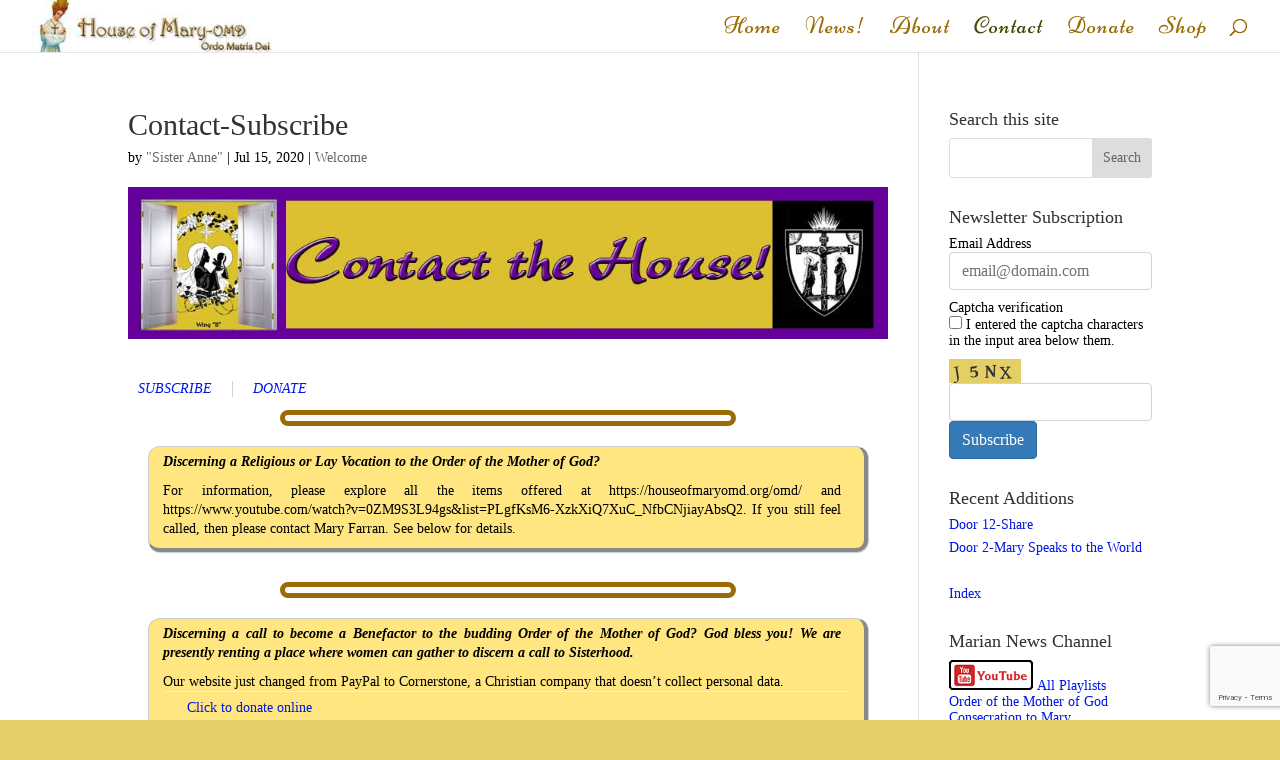

--- FILE ---
content_type: text/html; charset=UTF-8
request_url: https://houseofmaryomd.org/wp-admin/admin-ajax.php
body_size: -323
content:
375810.13567bdbd03d78d89e183a34ae49acf9

--- FILE ---
content_type: text/html; charset=utf-8
request_url: https://www.google.com/recaptcha/api2/anchor?ar=1&k=6LegeS4qAAAAADUpBl10pxdlZUsDLVf4DI3c8qhe&co=aHR0cHM6Ly9ob3VzZW9mbWFyeW9tZC5vcmc6NDQz&hl=en&v=PoyoqOPhxBO7pBk68S4YbpHZ&size=invisible&anchor-ms=20000&execute-ms=30000&cb=xo4t76m7daa3
body_size: 48810
content:
<!DOCTYPE HTML><html dir="ltr" lang="en"><head><meta http-equiv="Content-Type" content="text/html; charset=UTF-8">
<meta http-equiv="X-UA-Compatible" content="IE=edge">
<title>reCAPTCHA</title>
<style type="text/css">
/* cyrillic-ext */
@font-face {
  font-family: 'Roboto';
  font-style: normal;
  font-weight: 400;
  font-stretch: 100%;
  src: url(//fonts.gstatic.com/s/roboto/v48/KFO7CnqEu92Fr1ME7kSn66aGLdTylUAMa3GUBHMdazTgWw.woff2) format('woff2');
  unicode-range: U+0460-052F, U+1C80-1C8A, U+20B4, U+2DE0-2DFF, U+A640-A69F, U+FE2E-FE2F;
}
/* cyrillic */
@font-face {
  font-family: 'Roboto';
  font-style: normal;
  font-weight: 400;
  font-stretch: 100%;
  src: url(//fonts.gstatic.com/s/roboto/v48/KFO7CnqEu92Fr1ME7kSn66aGLdTylUAMa3iUBHMdazTgWw.woff2) format('woff2');
  unicode-range: U+0301, U+0400-045F, U+0490-0491, U+04B0-04B1, U+2116;
}
/* greek-ext */
@font-face {
  font-family: 'Roboto';
  font-style: normal;
  font-weight: 400;
  font-stretch: 100%;
  src: url(//fonts.gstatic.com/s/roboto/v48/KFO7CnqEu92Fr1ME7kSn66aGLdTylUAMa3CUBHMdazTgWw.woff2) format('woff2');
  unicode-range: U+1F00-1FFF;
}
/* greek */
@font-face {
  font-family: 'Roboto';
  font-style: normal;
  font-weight: 400;
  font-stretch: 100%;
  src: url(//fonts.gstatic.com/s/roboto/v48/KFO7CnqEu92Fr1ME7kSn66aGLdTylUAMa3-UBHMdazTgWw.woff2) format('woff2');
  unicode-range: U+0370-0377, U+037A-037F, U+0384-038A, U+038C, U+038E-03A1, U+03A3-03FF;
}
/* math */
@font-face {
  font-family: 'Roboto';
  font-style: normal;
  font-weight: 400;
  font-stretch: 100%;
  src: url(//fonts.gstatic.com/s/roboto/v48/KFO7CnqEu92Fr1ME7kSn66aGLdTylUAMawCUBHMdazTgWw.woff2) format('woff2');
  unicode-range: U+0302-0303, U+0305, U+0307-0308, U+0310, U+0312, U+0315, U+031A, U+0326-0327, U+032C, U+032F-0330, U+0332-0333, U+0338, U+033A, U+0346, U+034D, U+0391-03A1, U+03A3-03A9, U+03B1-03C9, U+03D1, U+03D5-03D6, U+03F0-03F1, U+03F4-03F5, U+2016-2017, U+2034-2038, U+203C, U+2040, U+2043, U+2047, U+2050, U+2057, U+205F, U+2070-2071, U+2074-208E, U+2090-209C, U+20D0-20DC, U+20E1, U+20E5-20EF, U+2100-2112, U+2114-2115, U+2117-2121, U+2123-214F, U+2190, U+2192, U+2194-21AE, U+21B0-21E5, U+21F1-21F2, U+21F4-2211, U+2213-2214, U+2216-22FF, U+2308-230B, U+2310, U+2319, U+231C-2321, U+2336-237A, U+237C, U+2395, U+239B-23B7, U+23D0, U+23DC-23E1, U+2474-2475, U+25AF, U+25B3, U+25B7, U+25BD, U+25C1, U+25CA, U+25CC, U+25FB, U+266D-266F, U+27C0-27FF, U+2900-2AFF, U+2B0E-2B11, U+2B30-2B4C, U+2BFE, U+3030, U+FF5B, U+FF5D, U+1D400-1D7FF, U+1EE00-1EEFF;
}
/* symbols */
@font-face {
  font-family: 'Roboto';
  font-style: normal;
  font-weight: 400;
  font-stretch: 100%;
  src: url(//fonts.gstatic.com/s/roboto/v48/KFO7CnqEu92Fr1ME7kSn66aGLdTylUAMaxKUBHMdazTgWw.woff2) format('woff2');
  unicode-range: U+0001-000C, U+000E-001F, U+007F-009F, U+20DD-20E0, U+20E2-20E4, U+2150-218F, U+2190, U+2192, U+2194-2199, U+21AF, U+21E6-21F0, U+21F3, U+2218-2219, U+2299, U+22C4-22C6, U+2300-243F, U+2440-244A, U+2460-24FF, U+25A0-27BF, U+2800-28FF, U+2921-2922, U+2981, U+29BF, U+29EB, U+2B00-2BFF, U+4DC0-4DFF, U+FFF9-FFFB, U+10140-1018E, U+10190-1019C, U+101A0, U+101D0-101FD, U+102E0-102FB, U+10E60-10E7E, U+1D2C0-1D2D3, U+1D2E0-1D37F, U+1F000-1F0FF, U+1F100-1F1AD, U+1F1E6-1F1FF, U+1F30D-1F30F, U+1F315, U+1F31C, U+1F31E, U+1F320-1F32C, U+1F336, U+1F378, U+1F37D, U+1F382, U+1F393-1F39F, U+1F3A7-1F3A8, U+1F3AC-1F3AF, U+1F3C2, U+1F3C4-1F3C6, U+1F3CA-1F3CE, U+1F3D4-1F3E0, U+1F3ED, U+1F3F1-1F3F3, U+1F3F5-1F3F7, U+1F408, U+1F415, U+1F41F, U+1F426, U+1F43F, U+1F441-1F442, U+1F444, U+1F446-1F449, U+1F44C-1F44E, U+1F453, U+1F46A, U+1F47D, U+1F4A3, U+1F4B0, U+1F4B3, U+1F4B9, U+1F4BB, U+1F4BF, U+1F4C8-1F4CB, U+1F4D6, U+1F4DA, U+1F4DF, U+1F4E3-1F4E6, U+1F4EA-1F4ED, U+1F4F7, U+1F4F9-1F4FB, U+1F4FD-1F4FE, U+1F503, U+1F507-1F50B, U+1F50D, U+1F512-1F513, U+1F53E-1F54A, U+1F54F-1F5FA, U+1F610, U+1F650-1F67F, U+1F687, U+1F68D, U+1F691, U+1F694, U+1F698, U+1F6AD, U+1F6B2, U+1F6B9-1F6BA, U+1F6BC, U+1F6C6-1F6CF, U+1F6D3-1F6D7, U+1F6E0-1F6EA, U+1F6F0-1F6F3, U+1F6F7-1F6FC, U+1F700-1F7FF, U+1F800-1F80B, U+1F810-1F847, U+1F850-1F859, U+1F860-1F887, U+1F890-1F8AD, U+1F8B0-1F8BB, U+1F8C0-1F8C1, U+1F900-1F90B, U+1F93B, U+1F946, U+1F984, U+1F996, U+1F9E9, U+1FA00-1FA6F, U+1FA70-1FA7C, U+1FA80-1FA89, U+1FA8F-1FAC6, U+1FACE-1FADC, U+1FADF-1FAE9, U+1FAF0-1FAF8, U+1FB00-1FBFF;
}
/* vietnamese */
@font-face {
  font-family: 'Roboto';
  font-style: normal;
  font-weight: 400;
  font-stretch: 100%;
  src: url(//fonts.gstatic.com/s/roboto/v48/KFO7CnqEu92Fr1ME7kSn66aGLdTylUAMa3OUBHMdazTgWw.woff2) format('woff2');
  unicode-range: U+0102-0103, U+0110-0111, U+0128-0129, U+0168-0169, U+01A0-01A1, U+01AF-01B0, U+0300-0301, U+0303-0304, U+0308-0309, U+0323, U+0329, U+1EA0-1EF9, U+20AB;
}
/* latin-ext */
@font-face {
  font-family: 'Roboto';
  font-style: normal;
  font-weight: 400;
  font-stretch: 100%;
  src: url(//fonts.gstatic.com/s/roboto/v48/KFO7CnqEu92Fr1ME7kSn66aGLdTylUAMa3KUBHMdazTgWw.woff2) format('woff2');
  unicode-range: U+0100-02BA, U+02BD-02C5, U+02C7-02CC, U+02CE-02D7, U+02DD-02FF, U+0304, U+0308, U+0329, U+1D00-1DBF, U+1E00-1E9F, U+1EF2-1EFF, U+2020, U+20A0-20AB, U+20AD-20C0, U+2113, U+2C60-2C7F, U+A720-A7FF;
}
/* latin */
@font-face {
  font-family: 'Roboto';
  font-style: normal;
  font-weight: 400;
  font-stretch: 100%;
  src: url(//fonts.gstatic.com/s/roboto/v48/KFO7CnqEu92Fr1ME7kSn66aGLdTylUAMa3yUBHMdazQ.woff2) format('woff2');
  unicode-range: U+0000-00FF, U+0131, U+0152-0153, U+02BB-02BC, U+02C6, U+02DA, U+02DC, U+0304, U+0308, U+0329, U+2000-206F, U+20AC, U+2122, U+2191, U+2193, U+2212, U+2215, U+FEFF, U+FFFD;
}
/* cyrillic-ext */
@font-face {
  font-family: 'Roboto';
  font-style: normal;
  font-weight: 500;
  font-stretch: 100%;
  src: url(//fonts.gstatic.com/s/roboto/v48/KFO7CnqEu92Fr1ME7kSn66aGLdTylUAMa3GUBHMdazTgWw.woff2) format('woff2');
  unicode-range: U+0460-052F, U+1C80-1C8A, U+20B4, U+2DE0-2DFF, U+A640-A69F, U+FE2E-FE2F;
}
/* cyrillic */
@font-face {
  font-family: 'Roboto';
  font-style: normal;
  font-weight: 500;
  font-stretch: 100%;
  src: url(//fonts.gstatic.com/s/roboto/v48/KFO7CnqEu92Fr1ME7kSn66aGLdTylUAMa3iUBHMdazTgWw.woff2) format('woff2');
  unicode-range: U+0301, U+0400-045F, U+0490-0491, U+04B0-04B1, U+2116;
}
/* greek-ext */
@font-face {
  font-family: 'Roboto';
  font-style: normal;
  font-weight: 500;
  font-stretch: 100%;
  src: url(//fonts.gstatic.com/s/roboto/v48/KFO7CnqEu92Fr1ME7kSn66aGLdTylUAMa3CUBHMdazTgWw.woff2) format('woff2');
  unicode-range: U+1F00-1FFF;
}
/* greek */
@font-face {
  font-family: 'Roboto';
  font-style: normal;
  font-weight: 500;
  font-stretch: 100%;
  src: url(//fonts.gstatic.com/s/roboto/v48/KFO7CnqEu92Fr1ME7kSn66aGLdTylUAMa3-UBHMdazTgWw.woff2) format('woff2');
  unicode-range: U+0370-0377, U+037A-037F, U+0384-038A, U+038C, U+038E-03A1, U+03A3-03FF;
}
/* math */
@font-face {
  font-family: 'Roboto';
  font-style: normal;
  font-weight: 500;
  font-stretch: 100%;
  src: url(//fonts.gstatic.com/s/roboto/v48/KFO7CnqEu92Fr1ME7kSn66aGLdTylUAMawCUBHMdazTgWw.woff2) format('woff2');
  unicode-range: U+0302-0303, U+0305, U+0307-0308, U+0310, U+0312, U+0315, U+031A, U+0326-0327, U+032C, U+032F-0330, U+0332-0333, U+0338, U+033A, U+0346, U+034D, U+0391-03A1, U+03A3-03A9, U+03B1-03C9, U+03D1, U+03D5-03D6, U+03F0-03F1, U+03F4-03F5, U+2016-2017, U+2034-2038, U+203C, U+2040, U+2043, U+2047, U+2050, U+2057, U+205F, U+2070-2071, U+2074-208E, U+2090-209C, U+20D0-20DC, U+20E1, U+20E5-20EF, U+2100-2112, U+2114-2115, U+2117-2121, U+2123-214F, U+2190, U+2192, U+2194-21AE, U+21B0-21E5, U+21F1-21F2, U+21F4-2211, U+2213-2214, U+2216-22FF, U+2308-230B, U+2310, U+2319, U+231C-2321, U+2336-237A, U+237C, U+2395, U+239B-23B7, U+23D0, U+23DC-23E1, U+2474-2475, U+25AF, U+25B3, U+25B7, U+25BD, U+25C1, U+25CA, U+25CC, U+25FB, U+266D-266F, U+27C0-27FF, U+2900-2AFF, U+2B0E-2B11, U+2B30-2B4C, U+2BFE, U+3030, U+FF5B, U+FF5D, U+1D400-1D7FF, U+1EE00-1EEFF;
}
/* symbols */
@font-face {
  font-family: 'Roboto';
  font-style: normal;
  font-weight: 500;
  font-stretch: 100%;
  src: url(//fonts.gstatic.com/s/roboto/v48/KFO7CnqEu92Fr1ME7kSn66aGLdTylUAMaxKUBHMdazTgWw.woff2) format('woff2');
  unicode-range: U+0001-000C, U+000E-001F, U+007F-009F, U+20DD-20E0, U+20E2-20E4, U+2150-218F, U+2190, U+2192, U+2194-2199, U+21AF, U+21E6-21F0, U+21F3, U+2218-2219, U+2299, U+22C4-22C6, U+2300-243F, U+2440-244A, U+2460-24FF, U+25A0-27BF, U+2800-28FF, U+2921-2922, U+2981, U+29BF, U+29EB, U+2B00-2BFF, U+4DC0-4DFF, U+FFF9-FFFB, U+10140-1018E, U+10190-1019C, U+101A0, U+101D0-101FD, U+102E0-102FB, U+10E60-10E7E, U+1D2C0-1D2D3, U+1D2E0-1D37F, U+1F000-1F0FF, U+1F100-1F1AD, U+1F1E6-1F1FF, U+1F30D-1F30F, U+1F315, U+1F31C, U+1F31E, U+1F320-1F32C, U+1F336, U+1F378, U+1F37D, U+1F382, U+1F393-1F39F, U+1F3A7-1F3A8, U+1F3AC-1F3AF, U+1F3C2, U+1F3C4-1F3C6, U+1F3CA-1F3CE, U+1F3D4-1F3E0, U+1F3ED, U+1F3F1-1F3F3, U+1F3F5-1F3F7, U+1F408, U+1F415, U+1F41F, U+1F426, U+1F43F, U+1F441-1F442, U+1F444, U+1F446-1F449, U+1F44C-1F44E, U+1F453, U+1F46A, U+1F47D, U+1F4A3, U+1F4B0, U+1F4B3, U+1F4B9, U+1F4BB, U+1F4BF, U+1F4C8-1F4CB, U+1F4D6, U+1F4DA, U+1F4DF, U+1F4E3-1F4E6, U+1F4EA-1F4ED, U+1F4F7, U+1F4F9-1F4FB, U+1F4FD-1F4FE, U+1F503, U+1F507-1F50B, U+1F50D, U+1F512-1F513, U+1F53E-1F54A, U+1F54F-1F5FA, U+1F610, U+1F650-1F67F, U+1F687, U+1F68D, U+1F691, U+1F694, U+1F698, U+1F6AD, U+1F6B2, U+1F6B9-1F6BA, U+1F6BC, U+1F6C6-1F6CF, U+1F6D3-1F6D7, U+1F6E0-1F6EA, U+1F6F0-1F6F3, U+1F6F7-1F6FC, U+1F700-1F7FF, U+1F800-1F80B, U+1F810-1F847, U+1F850-1F859, U+1F860-1F887, U+1F890-1F8AD, U+1F8B0-1F8BB, U+1F8C0-1F8C1, U+1F900-1F90B, U+1F93B, U+1F946, U+1F984, U+1F996, U+1F9E9, U+1FA00-1FA6F, U+1FA70-1FA7C, U+1FA80-1FA89, U+1FA8F-1FAC6, U+1FACE-1FADC, U+1FADF-1FAE9, U+1FAF0-1FAF8, U+1FB00-1FBFF;
}
/* vietnamese */
@font-face {
  font-family: 'Roboto';
  font-style: normal;
  font-weight: 500;
  font-stretch: 100%;
  src: url(//fonts.gstatic.com/s/roboto/v48/KFO7CnqEu92Fr1ME7kSn66aGLdTylUAMa3OUBHMdazTgWw.woff2) format('woff2');
  unicode-range: U+0102-0103, U+0110-0111, U+0128-0129, U+0168-0169, U+01A0-01A1, U+01AF-01B0, U+0300-0301, U+0303-0304, U+0308-0309, U+0323, U+0329, U+1EA0-1EF9, U+20AB;
}
/* latin-ext */
@font-face {
  font-family: 'Roboto';
  font-style: normal;
  font-weight: 500;
  font-stretch: 100%;
  src: url(//fonts.gstatic.com/s/roboto/v48/KFO7CnqEu92Fr1ME7kSn66aGLdTylUAMa3KUBHMdazTgWw.woff2) format('woff2');
  unicode-range: U+0100-02BA, U+02BD-02C5, U+02C7-02CC, U+02CE-02D7, U+02DD-02FF, U+0304, U+0308, U+0329, U+1D00-1DBF, U+1E00-1E9F, U+1EF2-1EFF, U+2020, U+20A0-20AB, U+20AD-20C0, U+2113, U+2C60-2C7F, U+A720-A7FF;
}
/* latin */
@font-face {
  font-family: 'Roboto';
  font-style: normal;
  font-weight: 500;
  font-stretch: 100%;
  src: url(//fonts.gstatic.com/s/roboto/v48/KFO7CnqEu92Fr1ME7kSn66aGLdTylUAMa3yUBHMdazQ.woff2) format('woff2');
  unicode-range: U+0000-00FF, U+0131, U+0152-0153, U+02BB-02BC, U+02C6, U+02DA, U+02DC, U+0304, U+0308, U+0329, U+2000-206F, U+20AC, U+2122, U+2191, U+2193, U+2212, U+2215, U+FEFF, U+FFFD;
}
/* cyrillic-ext */
@font-face {
  font-family: 'Roboto';
  font-style: normal;
  font-weight: 900;
  font-stretch: 100%;
  src: url(//fonts.gstatic.com/s/roboto/v48/KFO7CnqEu92Fr1ME7kSn66aGLdTylUAMa3GUBHMdazTgWw.woff2) format('woff2');
  unicode-range: U+0460-052F, U+1C80-1C8A, U+20B4, U+2DE0-2DFF, U+A640-A69F, U+FE2E-FE2F;
}
/* cyrillic */
@font-face {
  font-family: 'Roboto';
  font-style: normal;
  font-weight: 900;
  font-stretch: 100%;
  src: url(//fonts.gstatic.com/s/roboto/v48/KFO7CnqEu92Fr1ME7kSn66aGLdTylUAMa3iUBHMdazTgWw.woff2) format('woff2');
  unicode-range: U+0301, U+0400-045F, U+0490-0491, U+04B0-04B1, U+2116;
}
/* greek-ext */
@font-face {
  font-family: 'Roboto';
  font-style: normal;
  font-weight: 900;
  font-stretch: 100%;
  src: url(//fonts.gstatic.com/s/roboto/v48/KFO7CnqEu92Fr1ME7kSn66aGLdTylUAMa3CUBHMdazTgWw.woff2) format('woff2');
  unicode-range: U+1F00-1FFF;
}
/* greek */
@font-face {
  font-family: 'Roboto';
  font-style: normal;
  font-weight: 900;
  font-stretch: 100%;
  src: url(//fonts.gstatic.com/s/roboto/v48/KFO7CnqEu92Fr1ME7kSn66aGLdTylUAMa3-UBHMdazTgWw.woff2) format('woff2');
  unicode-range: U+0370-0377, U+037A-037F, U+0384-038A, U+038C, U+038E-03A1, U+03A3-03FF;
}
/* math */
@font-face {
  font-family: 'Roboto';
  font-style: normal;
  font-weight: 900;
  font-stretch: 100%;
  src: url(//fonts.gstatic.com/s/roboto/v48/KFO7CnqEu92Fr1ME7kSn66aGLdTylUAMawCUBHMdazTgWw.woff2) format('woff2');
  unicode-range: U+0302-0303, U+0305, U+0307-0308, U+0310, U+0312, U+0315, U+031A, U+0326-0327, U+032C, U+032F-0330, U+0332-0333, U+0338, U+033A, U+0346, U+034D, U+0391-03A1, U+03A3-03A9, U+03B1-03C9, U+03D1, U+03D5-03D6, U+03F0-03F1, U+03F4-03F5, U+2016-2017, U+2034-2038, U+203C, U+2040, U+2043, U+2047, U+2050, U+2057, U+205F, U+2070-2071, U+2074-208E, U+2090-209C, U+20D0-20DC, U+20E1, U+20E5-20EF, U+2100-2112, U+2114-2115, U+2117-2121, U+2123-214F, U+2190, U+2192, U+2194-21AE, U+21B0-21E5, U+21F1-21F2, U+21F4-2211, U+2213-2214, U+2216-22FF, U+2308-230B, U+2310, U+2319, U+231C-2321, U+2336-237A, U+237C, U+2395, U+239B-23B7, U+23D0, U+23DC-23E1, U+2474-2475, U+25AF, U+25B3, U+25B7, U+25BD, U+25C1, U+25CA, U+25CC, U+25FB, U+266D-266F, U+27C0-27FF, U+2900-2AFF, U+2B0E-2B11, U+2B30-2B4C, U+2BFE, U+3030, U+FF5B, U+FF5D, U+1D400-1D7FF, U+1EE00-1EEFF;
}
/* symbols */
@font-face {
  font-family: 'Roboto';
  font-style: normal;
  font-weight: 900;
  font-stretch: 100%;
  src: url(//fonts.gstatic.com/s/roboto/v48/KFO7CnqEu92Fr1ME7kSn66aGLdTylUAMaxKUBHMdazTgWw.woff2) format('woff2');
  unicode-range: U+0001-000C, U+000E-001F, U+007F-009F, U+20DD-20E0, U+20E2-20E4, U+2150-218F, U+2190, U+2192, U+2194-2199, U+21AF, U+21E6-21F0, U+21F3, U+2218-2219, U+2299, U+22C4-22C6, U+2300-243F, U+2440-244A, U+2460-24FF, U+25A0-27BF, U+2800-28FF, U+2921-2922, U+2981, U+29BF, U+29EB, U+2B00-2BFF, U+4DC0-4DFF, U+FFF9-FFFB, U+10140-1018E, U+10190-1019C, U+101A0, U+101D0-101FD, U+102E0-102FB, U+10E60-10E7E, U+1D2C0-1D2D3, U+1D2E0-1D37F, U+1F000-1F0FF, U+1F100-1F1AD, U+1F1E6-1F1FF, U+1F30D-1F30F, U+1F315, U+1F31C, U+1F31E, U+1F320-1F32C, U+1F336, U+1F378, U+1F37D, U+1F382, U+1F393-1F39F, U+1F3A7-1F3A8, U+1F3AC-1F3AF, U+1F3C2, U+1F3C4-1F3C6, U+1F3CA-1F3CE, U+1F3D4-1F3E0, U+1F3ED, U+1F3F1-1F3F3, U+1F3F5-1F3F7, U+1F408, U+1F415, U+1F41F, U+1F426, U+1F43F, U+1F441-1F442, U+1F444, U+1F446-1F449, U+1F44C-1F44E, U+1F453, U+1F46A, U+1F47D, U+1F4A3, U+1F4B0, U+1F4B3, U+1F4B9, U+1F4BB, U+1F4BF, U+1F4C8-1F4CB, U+1F4D6, U+1F4DA, U+1F4DF, U+1F4E3-1F4E6, U+1F4EA-1F4ED, U+1F4F7, U+1F4F9-1F4FB, U+1F4FD-1F4FE, U+1F503, U+1F507-1F50B, U+1F50D, U+1F512-1F513, U+1F53E-1F54A, U+1F54F-1F5FA, U+1F610, U+1F650-1F67F, U+1F687, U+1F68D, U+1F691, U+1F694, U+1F698, U+1F6AD, U+1F6B2, U+1F6B9-1F6BA, U+1F6BC, U+1F6C6-1F6CF, U+1F6D3-1F6D7, U+1F6E0-1F6EA, U+1F6F0-1F6F3, U+1F6F7-1F6FC, U+1F700-1F7FF, U+1F800-1F80B, U+1F810-1F847, U+1F850-1F859, U+1F860-1F887, U+1F890-1F8AD, U+1F8B0-1F8BB, U+1F8C0-1F8C1, U+1F900-1F90B, U+1F93B, U+1F946, U+1F984, U+1F996, U+1F9E9, U+1FA00-1FA6F, U+1FA70-1FA7C, U+1FA80-1FA89, U+1FA8F-1FAC6, U+1FACE-1FADC, U+1FADF-1FAE9, U+1FAF0-1FAF8, U+1FB00-1FBFF;
}
/* vietnamese */
@font-face {
  font-family: 'Roboto';
  font-style: normal;
  font-weight: 900;
  font-stretch: 100%;
  src: url(//fonts.gstatic.com/s/roboto/v48/KFO7CnqEu92Fr1ME7kSn66aGLdTylUAMa3OUBHMdazTgWw.woff2) format('woff2');
  unicode-range: U+0102-0103, U+0110-0111, U+0128-0129, U+0168-0169, U+01A0-01A1, U+01AF-01B0, U+0300-0301, U+0303-0304, U+0308-0309, U+0323, U+0329, U+1EA0-1EF9, U+20AB;
}
/* latin-ext */
@font-face {
  font-family: 'Roboto';
  font-style: normal;
  font-weight: 900;
  font-stretch: 100%;
  src: url(//fonts.gstatic.com/s/roboto/v48/KFO7CnqEu92Fr1ME7kSn66aGLdTylUAMa3KUBHMdazTgWw.woff2) format('woff2');
  unicode-range: U+0100-02BA, U+02BD-02C5, U+02C7-02CC, U+02CE-02D7, U+02DD-02FF, U+0304, U+0308, U+0329, U+1D00-1DBF, U+1E00-1E9F, U+1EF2-1EFF, U+2020, U+20A0-20AB, U+20AD-20C0, U+2113, U+2C60-2C7F, U+A720-A7FF;
}
/* latin */
@font-face {
  font-family: 'Roboto';
  font-style: normal;
  font-weight: 900;
  font-stretch: 100%;
  src: url(//fonts.gstatic.com/s/roboto/v48/KFO7CnqEu92Fr1ME7kSn66aGLdTylUAMa3yUBHMdazQ.woff2) format('woff2');
  unicode-range: U+0000-00FF, U+0131, U+0152-0153, U+02BB-02BC, U+02C6, U+02DA, U+02DC, U+0304, U+0308, U+0329, U+2000-206F, U+20AC, U+2122, U+2191, U+2193, U+2212, U+2215, U+FEFF, U+FFFD;
}

</style>
<link rel="stylesheet" type="text/css" href="https://www.gstatic.com/recaptcha/releases/PoyoqOPhxBO7pBk68S4YbpHZ/styles__ltr.css">
<script nonce="RuZjtFuk7bxFGm9dankBvg" type="text/javascript">window['__recaptcha_api'] = 'https://www.google.com/recaptcha/api2/';</script>
<script type="text/javascript" src="https://www.gstatic.com/recaptcha/releases/PoyoqOPhxBO7pBk68S4YbpHZ/recaptcha__en.js" nonce="RuZjtFuk7bxFGm9dankBvg">
      
    </script></head>
<body><div id="rc-anchor-alert" class="rc-anchor-alert"></div>
<input type="hidden" id="recaptcha-token" value="[base64]">
<script type="text/javascript" nonce="RuZjtFuk7bxFGm9dankBvg">
      recaptcha.anchor.Main.init("[\x22ainput\x22,[\x22bgdata\x22,\x22\x22,\[base64]/[base64]/bmV3IFpbdF0obVswXSk6Sz09Mj9uZXcgWlt0XShtWzBdLG1bMV0pOks9PTM/bmV3IFpbdF0obVswXSxtWzFdLG1bMl0pOks9PTQ/[base64]/[base64]/[base64]/[base64]/[base64]/[base64]/[base64]/[base64]/[base64]/[base64]/[base64]/[base64]/[base64]/[base64]\\u003d\\u003d\x22,\[base64]\\u003d\x22,\[base64]/wr0xw6fDgMKBWArDrhDCtz7Cj8OAQMO/TcKmIMOYZ8OrEMKaOgptXAHCp8KjD8OQwpElLhILA8OxwqhnI8O1NcOhEMKlwpvDssOewo8gacOKDyrClCzDpkHCk2DCvEd+wqUSSVEQTMKqwpTDuWfDlhcJw5fCpGPDqMOye8Kqwpdpwo/DrcKlwqodwoLChMKiw5xmw4Z2wobDs8OOw5/CkwLDowrCi8OJYyTCnMK/CsOwwqHCgEbDkcKIw79Db8Ksw6M9E8OJRcK1wpYYF8KOw7PDm8O4WijCuHrDlUY8wpE0S1tCAQTDuVnCvcOoCxF1w5Ecwphlw6vDq8Kxw4caCMKgw55pwrQowp3CoR/Dn3PCrMK4w7HDsU/CjsOmwpDCuyPCv8OHV8K2PCrChTrCsVnDtMOCCUpbwpvDk8OOw7ZMXh1ewoPDk2nDgMKJWTrCpMOWw4rCgsKEwrvCiMKfwqsYwp7CmFvClgDCs0DDvcKTHArDgsKELsOuQMOEBUllw5DCuV3DkAUlw5zCgsOLwqFPPcKSITB/OcKiw4U+woDCmMOJEsKuRQp1wpjDn33DvmocNDfDrcO8wo5vw5VSwq/[base64]/DocOUwp1TCsKjwpEbK8Kabgdnw7TCs8OtwrTDhBA3d390Q8KMwrjDuDZRw70HXcOWwp9wTMKPw43DoWhDwq0DwqJDwqo+wp/CoHvCkMK0OD/Cu0/Dj8OlCErCmsKwehPCh8OGZ04Hw7vCqHTDssOASMKSfBHCpMKHw5jDisKFwozDnGAFfUFmXcKiJ21JwrVrVsOYwpNrOWhrw6bDv0YkDwVaw43DqMOwHsORw4Vvw4Ndw7cHwpDDpG1pAzx9NTZcK0HCi8OraQkKD3zDrHTDpgPDn8OrLgB4PXgfU8KvwrfDqmB/[base64]/[base64]/[base64]/DqMOkwrbDml/DlcO/w7oyOD1PwprCusOKw67DjyY5Pm/[base64]/CgcKJwqTCmgdtEsO9axjDh8KQwpFPD3bDt1PDlU3DmMK/wqzDksOfw5tPFGXCnh/CpFhnIsKrwo/CrCvDtnbCmz5gAMOlw6k3ByFVOcKMwoFPw4PClMO2w4pDw6LDjyIgwqPCoRLCu8Kxwp1+WGvCjAbDtH7CuzTDpcOFwp5VwprCiXx/[base64]/DmEsLwqLDpl0/[base64]/[base64]/eMOwZMO0S8K9TcKQwrEfwqoWwrEdwqZ4YMKIO2HCv8KdTAoAWCcCKcOhQMO5M8KBwpIXQFXCnFTCiV/CncOMw6B8EDDDncO4wovCoMO1w43DrMOuw7lme8KGHhEuwr3Ck8O3AynDrUd3RcKiPk3DmsK2wo8hNcO9wqZBw7zCgsOqGzAVw57Co8KJa0Jzw7bDmR3DrGDDhMOeLMODOCk1w7HDpifDoh7DhCp8w4t3N8OgwpnDsT1iwotIwqIoW8O1wrQzOQPDuW/Dv8Kgw419CsKYwpRww4Fkw7p7w5Vuw6ITwprCqcOKEmfCmCFgwq00w6LDuUfDjHpEw5F8wrlTw4kmwqDDiwcvNsKtdcOJwr7CvMOAw5Fwwr/DqMOkwpXDol8Uwr1ow4/DqCbCtlPCnUHCjlzCi8O1w6rDl8OOGHdXwrJ4wqnDuWbCpMKewpLDqjhhJUDDgsOmHHMcJMKJZgQjwpXDpDrCicKxF3HDvcOhJcONw5TCqcORw4jDn8Kcwp/[base64]/T8KmwqzCp2zCij3DqjQ9LMKAw7jDgMOhw6DCvMOjZMOTwrHCpBF/ImnCuh3DmDVxL8K0w4PDjxLDoVUINsOOw7g9wq13ARTDqldqEcOawq/DnsK8wphvXcKkLcK3w59RwoEHwo/DgsKTwp0fW0/CscK6w4gRwp0ABcO6dMKiw7HDoCQNVsOoFMKCw7LDvsOfaj1Aw7PDmCTDiTTClhFKH04GEBrCnMOyP1tQwqnCkEHDmG7CjMK9w53Dp8KccDLCsADClCd2X3vCvnzCiRjCusK0TjrDk8KRw4zCoVB0w5Ffw4LCgSrDgMORBcOww7nCocOGwr/[base64]/wqNKw75uRMKfPE5RJDUSL8KHQMKRwrRiTT3CnMOaY2jChcOiwpXDk8KQwq8DaMKML8OsEsOXR1V+w7cdCD3CisKxw58Bw7kRZDZlwojDlTDDoMOpw614w7d3ZsKTTMKuw4k/[base64]/Dh8KCcsO3w7oET8Ovw5DCicK/[base64]/DtsK0w4BdZzcmwrXCghfDjMKBfyZ3ZsO3RVdLw6TDgMOpw5nDiD97wp07w79twpjDvsKQGU8qw5rDssOyWsKBw4JOPCjCpMOsEHAew698ZcKcwr7DixvCl0rCmMOjGE3DrMOkw4jDusO/[base64]/CpGDChCjDpkHDllITQVEPQMKCXiXCn2LCjGXDhsK+w7HDkcOSG8KPwpUQAMOmN8O+wpPCnG7ChhNaYsObwrBHBF1NH3kQBMKYS2bDk8Ofw7oZw7F/woFqLgHDmXTCpMOHw47CqXNNw5fCnFEmw5jDjRXClFIwDGTDiMKkw6/DrsKiwrB7wqzDsg/[base64]/Dr8O/PyJjw7fClcKNw7vDnsOVw5Fow5zCjsKywrPDuMOFVlMtw7hpWsOUw5HDlhfCvMO7w6gNwo1pAcOFHMKZazLDnsKKwp/Djlg2bnsnw4A0cMKBw73CpMOLS2p7w7sULMOBQFrDoMKFwoFZIMOifHXDqcKWQcK0AFA5EMKXTiVGPlADwqTDpsOAa8OKwpBFOjDCp2PCucOjShwHwrU4AMOjEhvDs8K4TBpbw5DDnMKeLm9GNMKywoUMNxFfGMK+eQ/DvVTDl2gmW0fDuDwjw4Vrw7g0d0EeUAjDrsO4wpsUccKiKxRQNcKgej93wqIWwrnDo2tHBHPDjhjDssOZPMKpwprCtFFGXMOvwop/W8KFPwbDmlMTOFgDJVHDsMKfw5XDoMK0wpfDpMOPXcKFXFY5w4vCnWkXw4gbacKETn7CrcK3wpvChcOzw4LDmMOOL8ORI8OKw5nChwPDpsKawrF0WUwqwqLCm8OMNsO1NcKNOMKbwqw9HGwxby5iRWDDli/DmgjCgsKBwr7DlEzDusKPH8KNX8KrJi4Owo0POH8Iwo81wr/Co8KjwpNFSFzCpMORwrPCiWLCrcOUw7l/esOjw5h1D8OaOgzCryEZwp0/Qh/DoCjCiiPClsOdYcKEM1zDicONwpTDqGh2w4fDgsOYwrnCtMOfZsKvAXF2DcKpw4xnBXLCkUTCiBjDncOkDlEewrtXdj02QMKqwqnCncOrO0LCiHE0YA0oAk3Dow4gLDDDl3zDlhwkQW/ChMKGwpHDq8KGwoLCq04Xw6zCh8KnwpgyQ8OvWcKCw5IYw4p6w5PDp8OKwqNAGl1rV8Ktfwgpw41ywrdCZh9yZU7CtWjChsKwwrxjIAwfwoHCocOdw4Utw7LCpMO8wpYiaMOja1TDggIqakzDqy3DpMOfw7MnwoB+H3V1wofCmDZPeXEGacOTwp/CkhbCisOMW8OaCyAuSm7DmR7CqMOyw5XCrwjCoMKoOsKgw6Mow4/DuMO0w65fCcObBMOkwq7CnDh3EzXDqQzChnPDs8K/[base64]/[base64]/CnsOsb8OdS8K9wrcpwoIZL1HDiMOFwrnDjMKlRGfDusKcw6/Cty8FwrZGw5ccw4MMFi0RwpjDnMKxD394w51IXQxyHMOJUMONwqEwX03CuMK/[base64]/[base64]/[base64]/CuiBrA8KvBMOyw4VFwptowqcgw4DDpgAiwottbTxFNsK3VMOAwrPCtCMuXMKdZE9VeWJ9FEIww47CqcOsw5VIw6sWQnc+b8KTw4FTw7Qqwr7CsShzw5LCkz4AwqjCuWsoWjFrRQxxPx92w7RuZMOqS8OyOy7Dn3fCp8Kmw4kTdB/DkklfwpLCt8OUwqjDisKLwoLDksOtw5pdw7vDvC/DgMKubMKdw5xmw55CwrhLDMO2FlfDtwtMw47CjcOsT3vCgyhFwrIhC8O+wrrDvkvDssKySAfDusKiZH/[base64]/DijLCiMOPwpHDqRjDpxXDg8KJHsOSwoNJHsKqWcKsdTLDjMOTwpTCoTpLwqXDv8KGQg/DiMK2wpPCvxbDk8K1RVoyw5JlIcOUwo0Kw4bDsiDCmC01UcOawq4rFcKWZ2zCjj5Ww6XCu8OhBcK3wrTCvXLDpcKsKnDCsw/[base64]/DjzMEw4ZjHMOqwq0cw6tkLsKiTWYLMSo+DMKFUWwVK8Kzw6EIDxrDulvDpBI7SW8Hwq/CjsO7S8K5w5U5LsKXwogweTTChUvDr2YLw6sww7fDqELCncK7w6TChTHCtnfDrC1AP8KwdMKawqd5bXPDh8OzEMKewpfDj0wQw4vCl8K8ZyEnwqolBsO1w4YMw4/CpzzDk33CnFDDkwZiw5RjI0rCr2rDicOpwp5Cf2/DmMKiM0UKwoXDkcOVw67Dmk4SXcKiwqkMw4gFJcKVIsOvWMOqwr4XD8KdMMOoSMKnwrPCqMKvHg4AcGNocyonw6VIw6nCh8KmIcOjFgDDisKtPF9hUsKFW8KIw5zCpsKcTRRnw4fCmg3DnmHCiMK/wpvDkTV9w7JnCRzCgUbDocKhwqdfBDwhAj/DmVfCrivCqcOYNcKpworDkicYwrTDlMKeR8KRSMOswrRaS8OzA0pYF8O2wpoadjpmB8Oaw6xVGUYTw4XDoG86w7nDtcKCPMOOTFjDlUE/W0bDqxN/[base64]/CrSLCj8KpwqUdw6Apw4ohw7LDtcOWw57Cp0HDrQ7CrsO3bcKTECZ5TEbCnhHDmcK3JXpUeglWL33CsR5fQXkdw7HCtsKFHsKwBTY2w7/DmFTDnhLCu8OOwrTClVYIRcOzw7ErUcKOTS/Cu0nCssKvwr97wq/[base64]/dkjCilIWLsKJTQkGd0RPXVV6NMODwofCv8OAw4Uvw7gIS8KUPsOuwol0wpPDoMK9FywvQyfDosOJw6xycsO7wpfDmFN3w6bDhQPDjMKDTMKTw75GIkwvdz8ewqRgVVHCjsKVfsK1bcK8asO3wqvCmsOqXm5/LADCvsOgR1zChF/DpVM6w7hAW8OVwoNAwpnChX5wwqLDvMObwqdyB8K4wr/[base64]/DmcONw5LCssOlwofCoMOoScOlbgrDrDbClMOAdMOxwrMZCB9wDA/DgBdhK3/DlRsYw4cAO0h5JMKjwp/DgMOww63DuWDDkW/Cm2h/RMOrScKwwoJJEWDCnXNiw4dzwoTCvzlqwq3Csy/Dn1wkRzTDtiTDkCFgw58uYcKWD8KnC37Dj8OBwrfCpsKEwoPDr8OcHMKKZcO/wq1DwovDiMKmwolAw6LDhsKdIEPChy9rwrfDrQbClEfCqsKyw6Arwq7CtzfCkglLdsKywrPCncKNLyrCksKEw6c+w7LDlWDCvcOZL8OowqLDsMO/[base64]/E8Otw6QhQ8KPwqfCnnM7XVU1KiUcPsK+w4HDiMKDa8Kyw7xzw4fCnBrCmBVQw5LCsGXCkMKZwp8kwqLDkAnCmEh4woEYw4DDqjYHwps4w6HCuWbCsDd5BEx+cQ1Zwo3CvcOVCcKNXg0PacOXwpLCk8Ouw4/CgcOGw4gBHT/[base64]/CpC/DlissAwI2M8OnRGkUwpZrcwFMTTnCjE4kwovCn8OFw4MvOQXDk1U8wp4aw5/CqRVrXsK8UjdgwpVWGMOdw6k7wpfCpmAjwpvDo8OFDR/[base64]/CusO4w6tBw74NwrjCpltcV2JDwpvClsKPwr5RwrkHVHhsw7vDqULDrsOOU13CnMOfw7XCoWrCl1vDn8O0AsKdWcOBbsKGwpNyw5VzOk/[base64]/DAXDoCDCrsKiUz9RwqsPPC7CvsKfw5Rxwog8c8K8w70+wr7CocOpw6wWO3N4dTDChcKqPRXDl8Oww6XCvMOEw4tZGMKLQFRmWCPDocOtwrR/A3XCkcKuwqphOxUkw5VtEnrDg1LCrFEYwpnDhWXCucOPEMKgw5luw5BIX2MOWzRRw5PDnCtOw6vCvgrCsDtFSGjCv8OKXh3CscOtbMKgwrwBwq3Dgm9FwpxBw4FiwqDDtcKEMWDDlMKnw5PCg2jDvMOfw6jCl8KIaMKPw6LDmiQcHMOxw7xdMGcJwo/DpTrDvikbKn3CixTDo1tfMsONFhwyw444w4ZKw4PCqx7Dl0jCt8O5fnpoRcOpQy/Do1s1CmswwrnDiMOkBz1EacO6WsOlwoxmw4vDtcOZw718AyoVBEdwEsOCXcKyWMOnHBzDkQXDh1zCqHV8LR8BwrNQNHrDlkMyasKhwqgQLMKKw7dOw6RMw73Dj8Kgw7jCkmfDuW/DoGlFw7Rxw6bDpcOmw5DDoSFDwqDCr37Dv8KDwrMmw4bCvBHClz53LlwiBCHCu8KHwoxQwo/DuATDn8OCwqAQwpfDtMKUF8KBNcOXGjvCqQoIw6rCi8OfworDg8KyMsKrI2U/wrR5X2bDo8Opw7VEw7rDnVHDmlTCisOvVMOIw7MhwoN8dk/CmEHDqi9nSRzClFHDqcKbFRrDr0BYw5TCmcKQw4nCmGE6w6hDFhLCmhF9w7jDtcOlOsOzfX47HG/CniXCrcOfwpzDj8OxwrHDm8OQwpRiw6zCvcO6bxU/wpN/wo7CuW/DgMOfw4hkGcOow68uE8Kvw6VNw7U6IVjCvcK9AcOpZ8OewrrDtMOcwppxZGYBw63DuUZcT3vCp8OQOxV2wovDgMK/[base64]/CkRRGw58BwrJlU0TDgwI/[base64]/CjsOJdjQTJcK+EMKyGyw2UsKOFsOQd8KLMMOGLTAeIGs1X8ObJzoKeBbDsVJ2w49+Cg9FfsKuHl3Cgwh/wqV2wqd9MnQ0w5jCmsK3PUxywrwPw45VwpXCuiDCuFfCq8KgJz3DhH7Cq8KjfMO/[base64]/VSTCvsKPDMKlS8KYwqM/NcK/YcOQDSR3EMOzwpZhZHHDlcO2fsOFE8Occ2fDhsOXw4DCp8OdMXnDmwhDw5Ehw5DDucKfw5B9wo1lw6rCk8OAwpEqw5Qhw6Ujw4LCocKaw4TDuRTDkMOyDwTCvXnDukPCuT3CvsOLS8O/W8O2wpfDqMKGYj3ClsOKw4Y8VkHCg8ODZMKqCcKAOcOYMxPDkBjDhVrDkQEteWMfLSU5w5I8woDCjwDDpMOwd2E3KDjDisK0w7otw4ZYSx3CrcOywp7DvsOuw7PCnizCuMOTw6p7wqXDjMKuwrBWI3nCmMKKccOFNsKdTMOmCMK0SMOea1pVPj/ClkzDgcOpVEPDusKvw7LCgsK2w6PDpjHDrT0Kw6HDgVsxXAfDgFACw6vCnz/DnTQ+XinCkA9KCsK0w4cqG1bCi8OSB8OQwr7Cq8KIwp/[base64]/ClsOnw7lcw7jDjMK0O8OQwqZPwpPCiRZGwrXDrH3Cjydbw49Gw7NvbcO7Y8O+ZsOOw4luw5/DuwREwozCtAZNw6V0w6NpPsKNw4Qnb8OcN8KrwpweCsOcBDfDthjDlMOZw6IBOMOVwrrDqUbDoMKRU8O2FMKRwoQeUDUIw6g2wqjCosOnwoxEw5d0MEsZJhzCtMK8YsKfw6PCqcKew5dswo8TIMKUH3rCnMK7w6DCocOHw6o5B8KaHRHCoMKqwr/DhXt7e8K8ESvDoXjClMKvFk8UwoVZOcKsw4rCpHF+Unh3w4zCjlbDoMKIw5TCoGDCtMOvER/[base64]/M8KqEVUcW8KZGsKBFVXCqTrClMO/[base64]/Di2fCkcOQLMOsQwfCqMOlw4kQw5NMJMOGFi/Dg2bCrcKfwpROTsKPQ1Uyw4DClsOUw5Nnw4rDicK5CsOeNDUMwpFLfigBw4pywrTCsCDDkinChMKtwqnDoMOHaTzDmMK/[base64]/[base64]/[base64]/[base64]/DuxjCn8ObQsKCw7gbw7JRwrksw5FkwqMWwqHCqnQQUcO+eMK3WwrCiFHDkRw7SWcKwo00wpIPwop1wr9jw4zCq8K3acKVwpjCoDpyw65vwpvCsiNywotlw7bCssO/IDDChFptGsOewqlBw69Pw5PDtWDCpcO3w7AdHkxXwp0qw4lewrciKFQqwpzDpMKnOcOEw4TCl2MNwqMdZix3w4zDjcOBwrRMw7HChj1Sw6zCkTJcXMKWEcOYw7DDj0pewq7CtDM3BwLDuTMCwoM+w7jDrkx7w7IwaT/CkcKuw5vDplLDrcKcwpZZCcKtTMKKaR0twrnDrCnCjcKXdTwZYDJoQT7Dklt6R0t6w58PWQRNScKKwqhwwpfCnsOQw77Dq8OQASoywonChcOsSUc5w5LDklIPbMKzB3lXHzXDssKLw6bCiMOAE8OwE0QuwrJHXDzCrMOJWCHCjsO/GcKJXyrDjcKLKQlcI8OjWTXCqMOse8OMwr3DnToNw4jCqEt4LcOdJsOCTXsAwrfChTxOwqoADg9vA1o1S8KpdB1hwqoQw7fCqC5yag3DrgHCjcK7JGsLw40tw7B/MsO0Fk56w6/Do8Kbw6cCw7DDlHrDgsO2IgwZWjUOw5wEXcKjw6LCjgQ3w43DvzIMWBjDksOjw7bCgMOXwoUOwoPDqwV2wqbCiMOsGMO8woA+wrjDpgDDpMOuGjppXMKlwooVDEdDw5UcF2cyN8OEJcOFw5/DucOrKh4TbTRzCsKzw5pmwoBPKRPCvyYrw6HDnX4RwqA/w5DCn04weHnDgsOww5lbdcOYwqPDlnrDpMODwrbCpsOTWsO+w7HCgGkewpt8esKdw6rClMONMXMowpPDmF/Cv8OZADfDqMOqw7PClcO5wqnDgDvDvcKxw6zCukE+MUsKTx5vNcKtIEFEawpMOQ/Co2/[base64]/Cs049LsKnPEvDisO3wo0jw7LCiF0mwqLCu8OZw7bDl8OxPMKYwobDvRdEFMOCw4RQwqIWwrtwBVMZR08Ba8K/[base64]/w7EpXUXCksKSw6fDowHDiXwNMFNCGlcAwovDp3jDmz3DmMOafkDDgAfDjWfCpg/Co8Kvwrgrw6NBbkoow7DCgF0Sw47DqcOVwqjCgkB6w4TDki8eRFIMw7kxS8O1wqrDtTPCh2rDusOpwrJfwp9tWsO/w6HCnQoPw49WCVoewrVkAx0yVB1Pwph1cMKREcKHWH4KQ8KlTBvCmkLCoy/DvMKwwq3CnsKBwqVRwpovdMKrUMO2LRsnwp9xwpxMIQvDncOrMQZcwpzDin/CiyjCjVrCjD3DkcO8w6xpwoRSw7pRTBjCl2bDhT/DvcOKcxUkWcOvG0k8TgXDnTUpNQTCjmZdJcOSwpgrKBE7aj7DksK1HXR8wozCrybDl8Kuw64xKW7Dg8O8InTCvxIeSMOebnEpw6bDhmPCv8K5w4p/w4goDsO+WH/CrsOswqVqWFzDjcOUUQnDksOOAsOqwpHCsCYmwo/DvBxAw7cOHMOsNxLCtk7DtSbCvMKCKcKOwoooTMOgCcOhGcOUB8KeRgvDoxdMC8KyYsK7XAgpwpHCtcOTwoEIIcOVS2LDmcKNw6TCrURpcsOxw7R5wo8gw47CqmUcG8Kawq13LsOZwqoFCHBzw7TDvcKqRMKXw4nDscKeI8OKOF3Dj8OEwrp1woHCrcKGwp/CqsKea8O7UR0zw55Kb8KeSMKKdhsMw4QebgHCqGhPGQgtw6HCocOmwopdwrbCiMKgBUTDt3/DvcKQSsOWw4jCmzHCrMOHGMKQPcOaelpCw4wZG8KeLsOZHMKhw5TDgXLCvsKlw7snO8O9O0LDp3NywocPYsK5NA5pQcO5woxbfHDCp0zDlV3CpSnCs2Rcwo4Fw4XDpjPCoCMXwoFtw57Cqz/Du8O/[base64]/eMOnw7fCojY/[base64]/Cn8Osw6d9IMKAf8KXVsOcwrsmwqbCmEcyEsKtB8KCwo/[base64]/DnMO9w4PDqXXCjcOPO8OaWkTClMKvDcKHw48gGUV8McOSZcOgWgoPVWnDosKcw5DDvsOswoxzw5g8N3fDq1PChBPDhMK3wpzCgEpIw6IwCR02wqDDiT3Dr3xCHUDCqRNFw5vDghzCocK5wrbDjwPChsOiw5R3w4w1w6t5wo3Du8Oyw7vDohZoFAlVTQITwoHCncONwq/CjcO5w7rDm0bCvww5dF5ONMKXeE/DhTdCw5TCn8KHC8OkwppQOsKUwqHCs8K/wqYOw73DnMO3w4HDncK9asKJTjrCr8Kyw5HDvx/DkjDCsMKTwp7Dpxx9woI1wrJpw6/DjMK3UytseC3DkcKsHSTClMKew6LDpltvw4vDr2nCksKBwrLCkhHCqx1oX3gCwoTCtHHCn19qb8O/wr8pISTDvTobaMKuwprDiU9dw5zCtcOUZGTCtlLDhMOVEMOSa3PDisOcHC5dWEQrSUR0wqDCvwrCsxFcw4XCojPCpBh8BcKEwpvDmlzDv2kNw7XDmMONMhfCoMO/[base64]/[base64]/CmEMlY1rCtXdNecKvw77CkcKNwoPCnwfDkR08V1YAFHNnfg3DjlPCtcK+wpzCl8KGKcOUwqzDpcOAX3vDuEDDolzDscO+CcOvwovDiMK8w4PCpsKdPDgJwo5RwpjCm3VWwrvCp8O/w4sgw71owr3Cv8KdVQzDnXDDn8Ogwq8ow5MWR8OFw7XCn1LDlcOww7vDhsK+XjfDrsOyw5DDqjDCjsK2bnHDilI+w4rCqMOvwoY9WMOVw6DCiUBrw55nwrnCu8KebMKVKhzDksOydFXDm0E5wr7CpwQfwrhDw68jYzTCmFRiw6VpwoMwwqBswp94wq1kIEzCkn/ChcKNw5/Co8KMw4IYw6dQwq9VwpTClcOvBBQ1w5Mywp4/w7bCiT7DkMOYYMOBAwzChG5NXMOafnJAWsKjwqjDkSvCrjohw4twwq/DpsKOwogia8OEw6ovw40DGTArwpRxDH1Ew7DDgjPChsOdBMOEQMOnAWxubB5Xw5LCo8OXwqc/[base64]/ahHDiMOGTMO8PcOmw4Alw5EcOcKAGmRXwpjCucKLw57ChsKjaHAKBsK6XsKow5DCjMO+C8KgYMK9wpoXZcOlRsOwA8KLPsODHcO7wrjCiUBzw6FSccK8X3sFMcKrwrPDlAjClCJkw7vCpVnDgcKOwoXDrHLDq8O0wpnCs8KvbsOaSB/CnsOvBcKLLSRTcjx4UxXCs2cew4rCu27Cv0zCgsK+U8OZYkoFd13DkcKOwogyBSPCt8KhwpbDhsKDw6ogMMKpwrNbSsKGEsO2QcO4w47DhcK2aVLCmyR0PQgawrENQMOheChyRMOCwrLCjcOwwppfO8OVwp3DqBEhw5/DmsKlw7/Co8KLw61ww5rCsXbDtA7ChcKLw7LCncO1wpnCtcKKwrPClcKaG2sOBsKtw49Bw7AvUUXCpETCk8Kiwo/DvsOTOsK+wrfCo8OdWERwHFIuWsKCF8Ojw4vDg2zCggwMwp3CqcKvw53Dh33Dgl7DgEbDtnTCvjg6w74Awoc0w5BKwpTDqDYVw7sKw5XCrcO/[base64]/CkcKgcRLCsTJJQB1lbcK/[base64]/[base64]/Dq8Kpwr3DrB1BJMKTIg3CtVUqw5ZlwrPCgcONEiV4Z8KwRsOQKhzDmQzCvsOvPUEvQFs/w5fDtl7DgCXDsDzDtcKgDsK/NcObwo/Cm8OSTyl4wrfDjMOzByExw5XDqsOCw4rDs8O8fMOmaAV1wrgAw7I6w5bDqcO7wq5SH3rCvcOUw6draDUuwqIdLMKFSBvCnxh9a216w40yQMKJZcKyw68uw7EDDsKscilxwq5ewr3DlcO0fkd5wojCvsKlwrzDpcO+PlfDm0A+wovDiEYHdMKiGF0CM3zDgA/Cuhxmw4s8GHZ0wpJRZ8OWEh1Lw5nDsQjDusK0w6dwwrHCs8OGwqzCrisoBMKwwoTCjcKJYMK/RVzCjBfDjEHDu8OObcKcw6Ydwq7DkRwUwq8xwqfCrkQtw53Dr03DicOYwqbDiMKTasK5HkJzw7nDmRYIPMK3wqszwp5ew65VEFcFSsKuwrx5ODRFwpBSwpTDnH8yYMOwYBMWZmHChlrCvxhZwr1cw7XDtsOxKcKBVGhWe8OmPMOBwqYowptaNkHDojZ5NcK/T3vChDHDlMOiwrcyR8K4a8OAwolqw4towqzDhBBZwpIFwpNwCcOGNl1rw67Ci8KSCjTDtsO8w6xawp18wqcBSHPDliPDo1LDhSsvLBlVcsK6J8OJw45RHQvDrcOsw7fCrsKDTWTDpCjDlMOoEsOOYRXCpcKvwp4Qw7cQw7bDgWI2wp/Cqz/ChcKzwoBIEj1Rw5Qyw6HDhcOXJWXDjTPCisOsTcOGaDZ2woPDvC/CoTMAX8Ofw7tRWcOjZVNjwpgZf8O/ZMKue8OYEnU5wocgwrDDu8OnwprDtcOhwq4bwrTDksKKX8O3XcOQDVXCnX7Dpk/Cv1oGw5fDosO+w4EfwrbCj8KYAMOUwqtUw6fCk8O6w6vDlcKFwoPDlErCuwLDpFRoAsKNCsOqVApawopKwo5XwqLDo8OSOWPDr1w+F8KMOQrDih4GNcOlwoHDhMOBwrTCk8O5SWfDj8KHw6M+w5/Dj3rDoh0Nwp3Drywiwo/Dn8K6f8KTw4vCjMK+HzZjw43CqGpiLsOgwokkesOow6sOY1V5HMOhc8O2F1nDpl4qwqJZwpnCpMKRwqQEFsOxw6XCvMOWwpzDhnDDo35NwpvCicKpwp7Dh8OeaMK6wo0+Ii9ObMO5w4LCvSAeYBfCo8OhdHZfwozDrhBawqxZSsKxEsKWaMOHb0wHKMK/w6vCvlEYw7McLcKnwp0TdgzCi8O5wpzCqcOuSsOtT3/DpQNkwrsbw6xDCCHCmcKhKcOEw5gATsODQWrCh8OZwo7Cjygkw45ResONwrJNTMK/MTVWw6AnwobCk8OYwoRDwpMxw5ItWl/[base64]/[base64]/WSszFsK4wq1/EsOawoDDgcOHHsKHwqDDj2BcH8OCf8KjdVzCsAxCwqZ7wq/[base64]/L8KZwpUfCMOScyvCusKsNGbDiTdJSnkDG3zCmsO5wpIfAXvCssKmRBnDtRnCusOTwoFZNcKMwoPDgsKpM8KPNQLClMKawpUIw57CnMKLw7jDg37CvVAowptRwoA4w7vCs8Kcwq7DpsOqSMK6EsOPw7tUwrLDjcKowpoPw63CoSBZZcKyPcO/RlvCn8KpF0DCtMOrw6wqw48mw442PsO+ecKQw61Kw6TCjn/Dt8K6wpXClcOLBjcDw68Qd8KpT8K8UsKue8OiVwfCpw4Ywr3DmsO6wrLCu2pbSMKjDns0RMOowrlWwrRDGE/[base64]/CoMOsK8ORT8O1e8OjScKOBMKvQ8OWCXNBRcOJGRwvOlg2wqNONcOEw5nClcOJwrDCuEjDtxzDscOnT8Kpb181wooeOzZsDcKuw5gKAcOIwofCrsOuHno5V8K+wo7CpEBfwojCmS/ClQcIw4prLwsyw6/DtVIQRDnCrTRqw67CqnXCvHsRw6tnJMOXw5vDhxzDl8Kcw6gwwq/DrmoTwpZtWcOeI8K5HcKEBS/DkDUBVWpgQsOrBi4kw6zDhEDDncOmw5/[base64]/DijciZGcjJBXCm0nDmjBVex/CnsOkw7lkXsK6JRJnw6lzGMOOwrN7w4fCrDQHZ8Odw4hiXsKVw78DSUElw4gywqAKwq/DicKEw6/DkH1Qwpcaw4bDqFwpCcOzwr53GMKbEFfCkBzDhWgwZMKgbXzChQxIAcKRDsKEwofCjSLDvVspw6QVwot3w49kw7nDqsORw6DDh8KdQhfDhQ4nREIKVkFawrJtw5onwqlFw6pYIjrCoVrCtcK2wpwBw41Ww5DDmW4cw4zCtQ/DrsK4w6LDo3HDiRLCtsODNSNpCcOLw7AmwpzDpsOlwoExw6VLw4MwG8ONwqXDt8OTJCHCkcK0wrgLw7vCigAaw43CjMOnCFcVZz/ClmNDasOTdWLDnMKAw7/Clg3CvcKLw4bCscK7w4EaTMK3NMKTL8OBw7nDikZvw4dew77ClDpgFsKBNMOUYC/Cr0MkOcKGwr/[base64]/DtcKLw7EZHsOQf8OuMHrCscKAP8KUwqsVFGwnRsKXw49GwrtcMMKSMcKuw6DCngnCh8K2DcO8SnzDrsOlO8KhNsOAw4UKwpHCkcOHQhcnMMO5ah0gw55gw5BwQigHVMOvTAIydcKNPH/DqXPCisKZw4Jjw67CgsKjw7PCiMKgVik0w6xgT8KrRBvDucKew7xSeB1AwqHCgiTDiAoGLsOkwo1cw75CfsKrH8ObwqXDthQ/cz8NYDfDnAPClm7CnMKewo7Dg8KvRsKoAQIXwojCnSN1PcOjw7fDlRBuIRjCnFFEw757DMK3WSrCgMOvUMOiSz4naSMSYcOIBRfDjsOtw7U+TGcGwpPDv31hwrvDr8KJbzoUMipew5EzwqfCmcOFw6vChQ/Du8KfG8OowonDiiTDkm3CsCZsbMO5ciLDn8KsTcKUwpERwpzCuiLDkcKHwpFhw5xAw7rChCZQUMKnODc5w6ljwoYDw7rDqiAhMMK4w4hAw67Du8OlwoDDijQbNijDnMOPwot/[base64]/McOvwoR3wqZEVRgpwp3CkMOTSXBCwrVpw5LDumN9w6sBGhUxw7Jkw7nDhcObNWAjRkrDmcOFwqBzfsKJwo3Dm8OeQcK/ZsOtKcKrGh7ClsKswrLDs8ObLhkWfQzClG5+w5DCiwjDt8KkKMKRD8K+SRwLecOkw6vDpsKiw7dqMcKHZMKJUcK9csKiwrxZwoIVw7LCjmlVwoLDiHUtwrLCtxJ4w6jDiWZCd3wtd8K3w7xMLcKEP8K1e8OZGcOdVWE2wq86ChHDiMO0wq/DkEPCpFESw5xiPcOgfMKfwqvDqnV0XcOSw6PChD5rw6zCmsOowqFew67ChcKDKxrClcOLX2Yjw7rDiMKCw5oiwrY/w5PDjiJCwoLDmwJzw6PCosKXFsKRwp0yS8K+wrFVwqAww4LCjsKiw4ptAcO2w6TCnMKhw6VzwqfCicOow4HDkFTCvzYPGArDgBtAADIBEsO+fcKfw4Y3woIhw6vCihRZw78qwq7CmRPDuMKKwrfDkcOBD8Orw6t8wqk/FFBjQsOMw44nwpfDhsO9wovDlX7Cr8OGTTEoQcOGMENcAD0nVx/[base64]\\u003d\\u003d\x22],null,[\x22conf\x22,null,\x226LegeS4qAAAAADUpBl10pxdlZUsDLVf4DI3c8qhe\x22,0,null,null,null,1,[21,125,63,73,95,87,41,43,42,83,102,105,109,121],[1017145,652],0,null,null,null,null,0,null,0,null,700,1,null,0,\[base64]/76lBhnEnQkZnOKMAhk\\u003d\x22,0,0,null,null,1,null,0,0,null,null,null,0],\x22https://houseofmaryomd.org:443\x22,null,[3,1,1],null,null,null,1,3600,[\x22https://www.google.com/intl/en/policies/privacy/\x22,\x22https://www.google.com/intl/en/policies/terms/\x22],\x22bXSsYC+S+3lPTu3rL9pls8P2xeaUTjwm87jzBSlqkQI\\u003d\x22,1,0,null,1,1768709061140,0,0,[222,133,143],null,[116,192,253,164],\x22RC-9RQI9UilhN5exg\x22,null,null,null,null,null,\x220dAFcWeA4rGvZbrPgO9z8nNuMyPDNtR5JEfUFuMbsgOubOpQCcfQZXm0-MzL6wPcTKYkv4XcFCwd5uyzZ90l__SJMZIrZ_WjXcAA\x22,1768791861364]");
    </script></body></html>

--- FILE ---
content_type: text/css
request_url: https://houseofmaryomd.org/wp-content/et-cache/global/et-divi-customizer-global.min.css?ver=1766521953
body_size: 18883
content:
body,.et_pb_column_1_2 .et_quote_content blockquote cite,.et_pb_column_1_2 .et_link_content a.et_link_main_url,.et_pb_column_1_3 .et_quote_content blockquote cite,.et_pb_column_3_8 .et_quote_content blockquote cite,.et_pb_column_1_4 .et_quote_content blockquote cite,.et_pb_blog_grid .et_quote_content blockquote cite,.et_pb_column_1_3 .et_link_content a.et_link_main_url,.et_pb_column_3_8 .et_link_content a.et_link_main_url,.et_pb_column_1_4 .et_link_content a.et_link_main_url,.et_pb_blog_grid .et_link_content a.et_link_main_url,body .et_pb_bg_layout_light .et_pb_post p,body .et_pb_bg_layout_dark .et_pb_post p{font-size:14px}.et_pb_slide_content,.et_pb_best_value{font-size:15px}.container,.et_pb_row,.et_pb_slider .et_pb_container,.et_pb_fullwidth_section .et_pb_title_container,.et_pb_fullwidth_section .et_pb_title_featured_container,.et_pb_fullwidth_header:not(.et_pb_fullscreen) .et_pb_fullwidth_header_container{max-width:1600px}.et_boxed_layout #page-container,.et_boxed_layout.et_non_fixed_nav.et_transparent_nav #page-container #top-header,.et_boxed_layout.et_non_fixed_nav.et_transparent_nav #page-container #main-header,.et_fixed_nav.et_boxed_layout #page-container #top-header,.et_fixed_nav.et_boxed_layout #page-container #main-header,.et_boxed_layout #page-container .container,.et_boxed_layout #page-container .et_pb_row{max-width:1760px}#main-header .nav li ul{background-color:#e4cf66}.nav li ul{border-color:#9b6b05}.et_header_style_centered .mobile_nav .select_page,.et_header_style_split .mobile_nav .select_page,.et_nav_text_color_light #top-menu>li>a,.et_nav_text_color_dark #top-menu>li>a,#top-menu a,.et_mobile_menu li a,.et_nav_text_color_light .et_mobile_menu li a,.et_nav_text_color_dark .et_mobile_menu li a,#et_search_icon:before,.et_search_form_container input,span.et_close_search_field:after,#et-top-navigation .et-cart-info{color:#9b6b05}.et_search_form_container input::-moz-placeholder{color:#9b6b05}.et_search_form_container input::-webkit-input-placeholder{color:#9b6b05}.et_search_form_container input:-ms-input-placeholder{color:#9b6b05}#main-header .nav li ul a{color:rgba(255,255,255,0.7)}#top-menu li a{font-size:24px}body.et_vertical_nav .container.et_search_form_container .et-search-form input{font-size:24px!important}#top-menu li a,.et_search_form_container input{letter-spacing:1px}.et_search_form_container input::-moz-placeholder{letter-spacing:1px}.et_search_form_container input::-webkit-input-placeholder{letter-spacing:1px}.et_search_form_container input:-ms-input-placeholder{letter-spacing:1px}#top-menu li.current-menu-ancestor>a,#top-menu li.current-menu-item>a,#top-menu li.current_page_item>a{color:#464902}#main-footer{background-color:#9b6b05}#main-footer .footer-widget h4,#main-footer .widget_block h1,#main-footer .widget_block h2,#main-footer .widget_block h3,#main-footer .widget_block h4,#main-footer .widget_block h5,#main-footer .widget_block h6{color:#e4cf66}.footer-widget li:before{border-color:#e4cf66}.footer-widget .et_pb_widget div,.footer-widget .et_pb_widget ul,.footer-widget .et_pb_widget ol,.footer-widget .et_pb_widget label{line-height:1.7em}#et-footer-nav .bottom-nav li.current-menu-item a{color:#2ea3f2}#footer-bottom{background-color:rgba(255,255,255,0.32)}body .et_pb_button{background-color:#c68625;border-width:0px!important;border-radius:0px;font-weight:bold;font-style:normal;text-transform:none;text-decoration:none;}body.et_pb_button_helper_class .et_pb_button,body.et_pb_button_helper_class .et_pb_module.et_pb_button{color:#ffffff}body .et_pb_bg_layout_light.et_pb_button:hover,body .et_pb_bg_layout_light .et_pb_button:hover,body .et_pb_button:hover{color:#ffffff!important}@media only screen and (min-width:981px){.et_pb_section{padding:2% 0}.et_pb_fullwidth_section{padding:0}.et_pb_row{padding:1% 0}#main-footer .footer-widget h4,#main-footer .widget_block h1,#main-footer .widget_block h2,#main-footer .widget_block h3,#main-footer .widget_block h4,#main-footer .widget_block h5,#main-footer .widget_block h6{font-size:20px}.et_header_style_left #et-top-navigation,.et_header_style_split #et-top-navigation{padding:19px 0 0 0}.et_header_style_left #et-top-navigation nav>ul>li>a,.et_header_style_split #et-top-navigation nav>ul>li>a{padding-bottom:19px}.et_header_style_split .centered-inline-logo-wrap{width:38px;margin:-38px 0}.et_header_style_split .centered-inline-logo-wrap #logo{max-height:38px}.et_pb_svg_logo.et_header_style_split .centered-inline-logo-wrap #logo{height:38px}.et_header_style_centered #top-menu>li>a{padding-bottom:7px}.et_header_style_slide #et-top-navigation,.et_header_style_fullscreen #et-top-navigation{padding:10px 0 10px 0!important}.et_header_style_centered #main-header .logo_container{height:38px}#logo{max-height:100%}.et_pb_svg_logo #logo{height:100%}.et_header_style_centered.et_hide_primary_logo #main-header:not(.et-fixed-header) .logo_container,.et_header_style_centered.et_hide_fixed_logo #main-header.et-fixed-header .logo_container{height:6.84px}.et_header_style_left .et-fixed-header #et-top-navigation,.et_header_style_split .et-fixed-header #et-top-navigation{padding:41px 0 0 0}.et_header_style_left .et-fixed-header #et-top-navigation nav>ul>li>a,.et_header_style_split .et-fixed-header #et-top-navigation nav>ul>li>a{padding-bottom:41px}.et_header_style_centered header#main-header.et-fixed-header .logo_container{height:81px}.et_header_style_split #main-header.et-fixed-header .centered-inline-logo-wrap{width:81px;margin:-81px 0}.et_header_style_split .et-fixed-header .centered-inline-logo-wrap #logo{max-height:81px}.et_pb_svg_logo.et_header_style_split .et-fixed-header .centered-inline-logo-wrap #logo{height:81px}.et_header_style_slide .et-fixed-header #et-top-navigation,.et_header_style_fullscreen .et-fixed-header #et-top-navigation{padding:32px 0 32px 0!important}.et_fixed_nav #page-container .et-fixed-header#top-header{background-color:#c68625!important}.et_fixed_nav #page-container .et-fixed-header#top-header #et-secondary-nav li ul{background-color:#c68625}.et-fixed-header#top-header a{color:#c68625}}@media only screen and (min-width:2000px){.et_pb_row{padding:20px 0}.et_pb_section{padding:40px 0}.single.et_pb_pagebuilder_layout.et_full_width_page .et_post_meta_wrapper{padding-top:60px}.et_pb_fullwidth_section{padding:0}}@media only screen and (max-width:980px){.et_header_style_centered .mobile_nav .select_page,.et_header_style_split .mobile_nav .select_page,.et_mobile_menu li a,.mobile_menu_bar:before,.et_nav_text_color_light #top-menu>li>a,.et_nav_text_color_dark #top-menu>li>a,#top-menu a,.et_mobile_menu li a,#et_search_icon:before,#et_top_search .et-search-form input,.et_search_form_container input,#et-top-navigation .et-cart-info{color:rgba(0,0,0,0.6)}.et_close_search_field:after{color:rgba(0,0,0,0.6)!important}.et_search_form_container input::-moz-placeholder{color:rgba(0,0,0,0.6)}.et_search_form_container input::-webkit-input-placeholder{color:rgba(0,0,0,0.6)}.et_search_form_container input:-ms-input-placeholder{color:rgba(0,0,0,0.6)}body,.et_pb_column_1_2 .et_quote_content blockquote cite,.et_pb_column_1_2 .et_link_content a.et_link_main_url,.et_pb_column_1_3 .et_quote_content blockquote cite,.et_pb_column_3_8 .et_quote_content blockquote cite,.et_pb_column_1_4 .et_quote_content blockquote cite,.et_pb_blog_grid .et_quote_content blockquote cite,.et_pb_column_1_3 .et_link_content a.et_link_main_url,.et_pb_column_3_8 .et_link_content a.et_link_main_url,.et_pb_column_1_4 .et_link_content a.et_link_main_url,.et_pb_blog_grid .et_link_content a.et_link_main_url{font-size:12px}.et_pb_slider.et_pb_module .et_pb_slides .et_pb_slide_content,.et_pb_best_value{font-size:13px}h1{font-size:24px}h2,.product .related h2,.et_pb_column_1_2 .et_quote_content blockquote p{font-size:20px}h3{font-size:17px}h4,.et_pb_circle_counter h3,.et_pb_number_counter h3,.et_pb_column_1_3 .et_pb_post h2,.et_pb_column_1_4 .et_pb_post h2,.et_pb_blog_grid h2,.et_pb_column_1_3 .et_quote_content blockquote p,.et_pb_column_3_8 .et_quote_content blockquote p,.et_pb_column_1_4 .et_quote_content blockquote p,.et_pb_blog_grid .et_quote_content blockquote p,.et_pb_column_1_3 .et_link_content h2,.et_pb_column_3_8 .et_link_content h2,.et_pb_column_1_4 .et_link_content h2,.et_pb_blog_grid .et_link_content h2,.et_pb_column_1_3 .et_audio_content h2,.et_pb_column_3_8 .et_audio_content h2,.et_pb_column_1_4 .et_audio_content h2,.et_pb_blog_grid .et_audio_content h2,.et_pb_column_3_8 .et_pb_audio_module_content h2,.et_pb_column_1_3 .et_pb_audio_module_content h2,.et_pb_gallery_grid .et_pb_gallery_item h3,.et_pb_portfolio_grid .et_pb_portfolio_item h2,.et_pb_filterable_portfolio_grid .et_pb_portfolio_item h2{font-size:14px}.et_pb_slider.et_pb_module .et_pb_slides .et_pb_slide_description .et_pb_slide_title{font-size:36px}.et_pb_gallery_grid .et_pb_gallery_item h3,.et_pb_portfolio_grid .et_pb_portfolio_item h2,.et_pb_filterable_portfolio_grid .et_pb_portfolio_item h2,.et_pb_column_1_4 .et_pb_audio_module_content h2{font-size:12px}h5{font-size:12px}h6{font-size:11px}.et_pb_section{padding:30px 0}.et_pb_section.et_pb_fullwidth_section{padding:0}.et_pb_row,.et_pb_column .et_pb_row_inner{padding:12px 0}}@media only screen and (max-width:767px){h1{font-size:33px}h2,.product .related h2,.et_pb_column_1_2 .et_quote_content blockquote p{font-size:28px}h3{font-size:24px}h4,.et_pb_circle_counter h3,.et_pb_number_counter h3,.et_pb_column_1_3 .et_pb_post h2,.et_pb_column_1_4 .et_pb_post h2,.et_pb_blog_grid h2,.et_pb_column_1_3 .et_quote_content blockquote p,.et_pb_column_3_8 .et_quote_content blockquote p,.et_pb_column_1_4 .et_quote_content blockquote p,.et_pb_blog_grid .et_quote_content blockquote p,.et_pb_column_1_3 .et_link_content h2,.et_pb_column_3_8 .et_link_content h2,.et_pb_column_1_4 .et_link_content h2,.et_pb_blog_grid .et_link_content h2,.et_pb_column_1_3 .et_audio_content h2,.et_pb_column_3_8 .et_audio_content h2,.et_pb_column_1_4 .et_audio_content h2,.et_pb_blog_grid .et_audio_content h2,.et_pb_column_3_8 .et_pb_audio_module_content h2,.et_pb_column_1_3 .et_pb_audio_module_content h2,.et_pb_gallery_grid .et_pb_gallery_item h3,.et_pb_portfolio_grid .et_pb_portfolio_item h2,.et_pb_filterable_portfolio_grid .et_pb_portfolio_item h2{font-size:19px}.et_pb_slider.et_pb_module .et_pb_slides .et_pb_slide_description .et_pb_slide_title{font-size:50px}.et_pb_gallery_grid .et_pb_gallery_item h3,.et_pb_portfolio_grid .et_pb_portfolio_item h2,.et_pb_filterable_portfolio_grid .et_pb_portfolio_item h2,.et_pb_column_1_4 .et_pb_audio_module_content h2{font-size:17px}h5{font-size:17px}h6{font-size:15px}.et_pb_section{padding:23px 0}.et_pb_section.et_pb_fullwidth_section{padding:0}.et_pb_row,.et_pb_column .et_pb_row_inner{padding:15px 0}}	.et_pb_button{font-family:'Linden Hill',Georgia,"Times New Roman",serif}#main-header,#et-top-navigation{font-family:'Niconne',handwriting}*{box-sizing:border-box}body{font-family:"Georgia",serif;font-size:14px;line-height:1.2em;font-weight:400;color:#000}p{padding-bottom:0.25em;margin-bottom:3pt}.links-center{text-align:center;margin:auto;width:75%}.clearfix::after{content:"";clear:both;display:table}.resources-flex-container{display:flex;flex-flow:row wrap;justify-content:left;align-items:flex-start}.resources-box{float:left;height:40px;padding-right:10px}blockquote.bible:before{content:url(/wp-content/uploads/aaa_website-components/common-art/bible-60dpi.jpg);float:left;padding-top:10px;padding-right:10px;border-radius:12px}blockquote.smbible:before{content:url(/wp-content/uploads/aaa_website-components/common-art/biblequote-45dpi.jpg);float:left;height:45px;padding-top:10px;padding-right:10px;padding-bottom:5px;border-radius:12px}blockquote.tinybible:before{content:url(/wp-content/uploads/aaa_website-components/common-art/biblequote-45dpi.jpg);float:left;height:30px;padding-top:5px;padding-right:10px;padding-bottom:5px;border-radius:12px}blockquote,blockquote.wp-block-quote{background-color:#fbfbfb;box-shadow:1px 1px 1px #ccc;border:1px solid #ccc;border-right:0.25em solid #888;border-bottom:0.25em solid #888;border-radius:12px;font-style:normal;font-size:14px;font-family:"Georgia";color:black;padding-right:1em;padding-left:1em;margin-left:20px;margin-right:20px;line-height:140%}.arabic{font-size:1.25rem!important;direction:rtl}blockquote p{margin-top:10px;text-align:justify}blockquote cite,blockquote p cite,blockquote.wp-block-quote cite,blockquote.wp-block-quote p cite{font-style:italic;margin-top:5px;font-size:1em}blockquote p cite:before,blockquote cite:before,blockquote.wp-block-quote cite:before{content:"\2014 \2009"}blockquote.wp-block-quote smbible{padding-bottom:10px}P.drop-cap:first-letter{font-size:3em;float:left;margin-top:.15em;padding-right:.05em}P.has-drop-cap:not(:focus):first-letter{font-size:3em;float:left;margin-top:.15em;padding-right:.05em}blockquote.mmp,blockquote.bvm{background-color:#E0FFFF;color:black;border-radius:12px}blockquote.lightcyan{width:100%;background-color:#E0FFFF;border:1px solid #ccc;font-style:normal;color:black;text-align:center}blockquote.book{background-color:#ffe680;border:1px solid #ccc;font-style:normal;text-align:justify;border-right:0.25em solid #888;border-bottom:0.25em solid #888;border-radius:12px}.wp-block-pullquote.fontsize14{margin-top:0px;margin-bottom:0px;padding:0em 0}.fontsize14 p{font-size:14px}blockquote.book p{margin-bottom:10px;margin-top:5px;margin-right:10px}figure img{border:3px solid black;border-radius:12px;width:100%;display:block;margin-left:auto;margin-right:auto}.wp-block-image figcaption,wp-block-table figcaption{margin-top:.5em;margin-bottom:1em;text-align:center}figcaption{margin-top:.5em;margin-bottom:1em;text-align:center}#bHOM-4-hr,#bHOM-hr{border:5px solid #9b6b05;border-radius:15px;width:60%;padding-bottom:6px;margin-top:10px;margin-bottom:10px}p.aHOM-1Title,li.aHOM-1Title,div.aHOM-1Title{margin-top:3.0pt;margin-right:0in;margin-bottom:9.0pt;margin-left:0in;text-align:center;line-height:150%;font-size:2em;color:black;font-weight:bold}p.aHOM-1aSubtitle,li.aHOM-1aSubtitle,div.aHOM-1aSubtitle{margin-top:3.0pt;margin-right:0in;margin-bottom:3.0pt;margin-left:0in;text-align:center;line-height:120%;font-size:1.75em;color:black;font-weight:bold}p.aHOM-1Chapter,li.aHOM-1Chapter,div.aHOM-1Chapter{margin-top:3.0pt;margin-right:0in;margin-bottom:9.0pt;margin-left:.5in;text-align:center;text-indent:-.25in;line-height:150%;font-size:2em;color:black;font-weight:bold}p.aHOM-1ChapterTitle,li.aHOM-1ChapterTitle,div.aHOM-1ChapterTitle{margin-top:3.0pt;margin-right:0in;margin-bottom:9.0pt;margin-left:0in;text-align:center;line-height:150%;font-size:2em;color:black;font-weight:bold}p.bHOM-1MainText,li.bHOM-1MainText,div.bHOM-1MainText{margin-top:3.0pt;margin-right:0in;margin-bottom:3.0pt;margin-left:0in;text-align:justify;text-justify:auto;line-height:120%;font-size:1em;color:black}p.bHOM-1MainText-tight,li.bHOM-1MainText-tight,div.bHOM-1MainText-tight{text-align:justify;text-justify:auto;font-size:1em;color:black}span.bHOM-1MainTextChar{color:black}p.bHOM-1MainTextbulletlist,li.bHOM-1MainTextbulletlist,div.bHOM-1MainTextbulletlist{margin-top:0in;margin-right:0in;margin-bottom:0in;margin-left:.5in;text-align:justify;text-justify:auto;text-indent:-.25in;line-height:120%;font-size:1em;color:black}p.aHOM-2Roman,li.aHOM-2Roman,div.aHOM-2Roman{margin-top:6.0pt;margin-right:0in;margin-bottom:6.0pt;margin-left:0in;text-align:center;line-height:150%;font-size:1.25em;color:black;font-weight:bold}p.aHOM-2Roman-gold,li.aHOM-2Roman-gold,div.aHOM-2Roman-gold{margin-top:6.0pt;margin-right:0in;margin-bottom:6.0pt;margin-left:0in;text-align:center;line-height:150%;font-size:1.25em;color:#9b6b05;font-weight:bold}p.bHom-2BigIndent,li.bHom-2BigIndent,div.bHom-2BigIndent{margin-top:0in;margin-right:0in;margin-bottom:0in;margin-left:1.0in;text-align:justify;text-justify:auto;line-height:120%;font-size:1em;color:black}p.bHOM-3BlockIndent,li.bHOM-3BlockIndent,div.bHOM-3BlockIndent{margin-top:3.0pt;margin-right:0in;margin-bottom:6.0pt;margin-left:.5in;text-align:justify;text-justify:auto;line-height:120%;font-size:1em;color:black}p.bHOM-3BlockIndentlist,li.bHOM-3BlockIndentlist,div.bHOM-3BlockIndentlist{margin-top:3.0pt;margin-right:0in;margin-bottom:6.0pt;margin-left:.5in;text-align:justify;text-justify:auto;line-height:120%;font-size:1em;color:black}p.aHOM-3Arabic,li.aHOM-3Arabic,div.aHOM-3Arabic{text-align:center;font-size:1.15em;color:black;font-weight:bold;font-style:italic;margin-top:25px}p.aHOM-4Letter,li.aHOM-4Letter,div.aHOM-4Letter{margin:0in;font-size:1.15em;color:black;font-weight:bold;font-style:italic}p.bHOM-4BlockItalics,li.bHOM-4BlockItalics,div.bHOM-4BlockItalics{margin-top:3.0pt;margin-right:0in;margin-bottom:6.0pt;margin-left:.5in;text-align:justify;text-justify:auto;color:black;font-style:italic}p.aHOM-5Center,li.aHOM-5Center,div.aHOM-5Center{margin-top:0in;margin-right:0in;margin-bottom:3.0pt;margin-left:0in;text-align:center;color:black;font-weight:bold}p.bHOM-5Gold{margin-top:0in;margin-right:0in;margin-bottom:3.0pt;margin-left:0in;color:#9b6b05;text-align:center;font-weight:bold;text-decoration:none}span.bHOM-5Italics{color:black;font-style:italic;text-decoration:none}span.bHOM-6Bold{color:black;position:relative;top:0pt;font-weight:bold;font-style:normal;text-decoration:none;vertical-align:baseline}span.bHOM7BoldRED{font-variant:normal!important;color:red;text-transform:none;position:relative;top:0pt;letter-spacing:0pt;font-weight:bold;font-style:normal;text-decoration:none none;vertical-align:baseline}span.bHOM-7Superscript{color:black;vertical-align:super}span.bHom-8RED{color:red;position:relative;top:0pt;font-weight:bold;text-decoration:none;vertical-align:baseline}a:link{color:#0019E5;text-decoration:none}span.bHOM-9Hyperlink{color:#0019E5;text-decoration:none}p{text-align:justify}p a,div a,span.bHOM-9Hyperlink a{text-decoration:underline;font-weight:450;color:#0019E5}p a:hover,div a:hover,span.bHOM-9Hyperlink a:hover{color:#9b6b05;text-decoration:underline}p img{border:3px solid black;border-radius:12px;width:100%;display:block;margin-left:auto;margin-right:auto}.img-full{border:3px solid #ccc;border-radius:12px;width:100%;border-right:0.25em solid #888;border-bottom:0.25em solid #888}.img-half-left{float:left;margin-right:10px;border:3px solid black;border-radius:12px;width:50%;border-right:0.25em solid #888;border-bottom:0.25em solid #888}.img-half-right{float:right;margin-left:10px;border:3px solid black;border-radius:12px;width:50%;border-right:0.25em solid #888;border-bottom:0.25em solid #888}.img-qtr-left{float:left;margin-right:10px;border:3px solid black;border-radius:12px;width:25%;border-right:0.25em solid #888;border-bottom:0.25em solid #888}.img-qtr-right{float:right;margin-left:10px;border:3px solid black;border-radius:12px;width:25%;border-right:0.25em solid #888;border-bottom:0.25em solid #888}h3{font-style:italic}h5{font-style:italic;font-size:1.1em;font-weight:550}P.courier-new{font-size:0.90em;font-family:"Courier New",Courier,monospace}pre.small-code-font{font-size:0.90em;margin-left:20px}ol li ol{margin-left:20px}ol li ol li{list-style-type:lower-alpha}